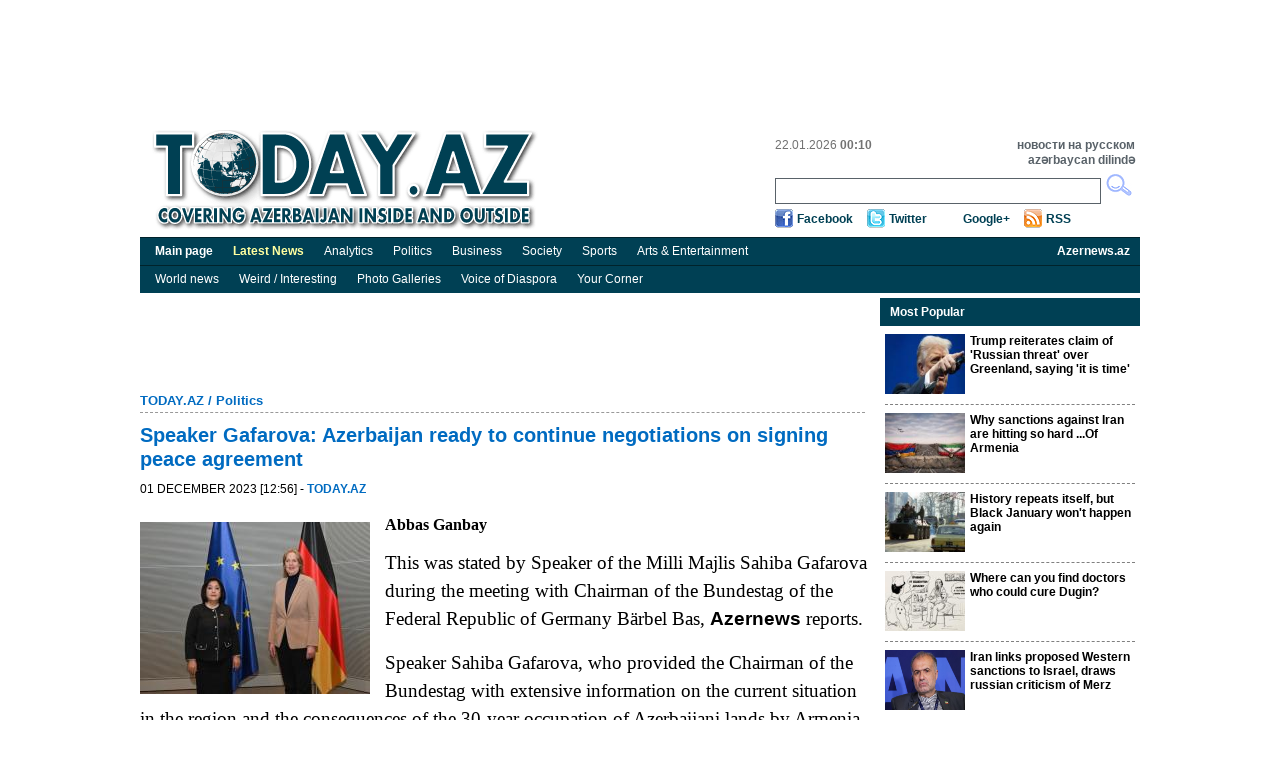

--- FILE ---
content_type: text/html; charset=utf-8
request_url: https://accounts.google.com/o/oauth2/postmessageRelay?parent=https%3A%2F%2Fwww.today.az&jsh=m%3B%2F_%2Fscs%2Fabc-static%2F_%2Fjs%2Fk%3Dgapi.lb.en.2kN9-TZiXrM.O%2Fd%3D1%2Frs%3DAHpOoo_B4hu0FeWRuWHfxnZ3V0WubwN7Qw%2Fm%3D__features__
body_size: 161
content:
<!DOCTYPE html><html><head><title></title><meta http-equiv="content-type" content="text/html; charset=utf-8"><meta http-equiv="X-UA-Compatible" content="IE=edge"><meta name="viewport" content="width=device-width, initial-scale=1, minimum-scale=1, maximum-scale=1, user-scalable=0"><script src='https://ssl.gstatic.com/accounts/o/2580342461-postmessagerelay.js' nonce="CqEobiT9kaOnrqKMDA-NuQ"></script></head><body><script type="text/javascript" src="https://apis.google.com/js/rpc:shindig_random.js?onload=init" nonce="CqEobiT9kaOnrqKMDA-NuQ"></script></body></html>

--- FILE ---
content_type: text/html; charset=utf-8
request_url: https://www.google.com/recaptcha/api2/aframe
body_size: 269
content:
<!DOCTYPE HTML><html><head><meta http-equiv="content-type" content="text/html; charset=UTF-8"></head><body><script nonce="SHvSjbyVEPGJqDzmSqyz-w">/** Anti-fraud and anti-abuse applications only. See google.com/recaptcha */ try{var clients={'sodar':'https://pagead2.googlesyndication.com/pagead/sodar?'};window.addEventListener("message",function(a){try{if(a.source===window.parent){var b=JSON.parse(a.data);var c=clients[b['id']];if(c){var d=document.createElement('img');d.src=c+b['params']+'&rc='+(localStorage.getItem("rc::a")?sessionStorage.getItem("rc::b"):"");window.document.body.appendChild(d);sessionStorage.setItem("rc::e",parseInt(sessionStorage.getItem("rc::e")||0)+1);localStorage.setItem("rc::h",'1769026216529');}}}catch(b){}});window.parent.postMessage("_grecaptcha_ready", "*");}catch(b){}</script></body></html>